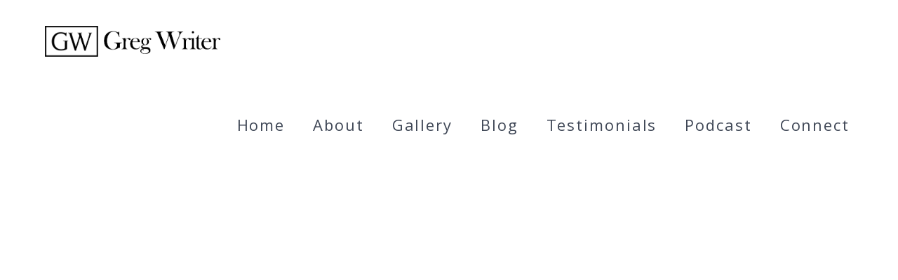

--- FILE ---
content_type: text/html; charset=UTF-8
request_url: https://gregwriter.com/about/
body_size: 13641
content:
<!DOCTYPE html>
<html class="html" lang="en-US">
<head>
	<meta charset="UTF-8">
	<link rel="profile" href="https://gmpg.org/xfn/11">

	<meta name='robots' content='index, follow, max-image-preview:large, max-snippet:-1, max-video-preview:-1' />
<meta name="viewport" content="width=device-width, initial-scale=1">
	<!-- This site is optimized with the Yoast SEO plugin v21.3 - https://yoast.com/wordpress/plugins/seo/ -->
	<title>About Greg Writer</title>
	<meta name="description" content="Often referred to as “The Entrepreneur’s Best Friend”, Greg has spent the past 15 years coaching thousands of entrepreneurs like yourself to raise capital, market their businesses, and ring the cash register." />
	<link rel="canonical" href="https://gregwriter.com/about/" />
	<meta property="og:locale" content="en_US" />
	<meta property="og:type" content="article" />
	<meta property="og:title" content="About Greg Writer" />
	<meta property="og:description" content="Often referred to as “The Entrepreneur’s Best Friend”, Greg has spent the past 15 years coaching thousands of entrepreneurs like yourself to raise capital, market their businesses, and ring the cash register." />
	<meta property="og:url" content="https://gregwriter.com/about/" />
	<meta property="og:site_name" content="Greg Writer, The Entrepreneur Mentor. eCommerce &amp; Digital Marketing Expert" />
	<meta property="article:modified_time" content="2024-02-05T15:51:02+00:00" />
	<meta property="og:image" content="https://gregwriter.com/wp-content/uploads/2018/04/DSC_1412-2.jpg" />
	<meta property="og:image:width" content="1000" />
	<meta property="og:image:height" content="665" />
	<meta property="og:image:type" content="image/jpeg" />
	<meta name="twitter:card" content="summary_large_image" />
	<meta name="twitter:label1" content="Est. reading time" />
	<meta name="twitter:data1" content="5 minutes" />
	<script type="application/ld+json" class="yoast-schema-graph">{"@context":"https://schema.org","@graph":[{"@type":"WebPage","@id":"https://gregwriter.com/about/","url":"https://gregwriter.com/about/","name":"About Greg Writer","isPartOf":{"@id":"https://gregwriter.com/#website"},"primaryImageOfPage":{"@id":"https://gregwriter.com/about/#primaryimage"},"image":{"@id":"https://gregwriter.com/about/#primaryimage"},"thumbnailUrl":"https://gregwriter.com/wp-content/uploads/2022/09/LaunchCart-01-01-01.png","datePublished":"2017-12-26T19:50:23+00:00","dateModified":"2024-02-05T15:51:02+00:00","description":"Often referred to as “The Entrepreneur’s Best Friend”, Greg has spent the past 15 years coaching thousands of entrepreneurs like yourself to raise capital, market their businesses, and ring the cash register.","breadcrumb":{"@id":"https://gregwriter.com/about/#breadcrumb"},"inLanguage":"en-US","potentialAction":[{"@type":"ReadAction","target":["https://gregwriter.com/about/"]}]},{"@type":"ImageObject","inLanguage":"en-US","@id":"https://gregwriter.com/about/#primaryimage","url":"https://gregwriter.com/wp-content/uploads/2022/09/LaunchCart-01-01-01.png","contentUrl":"https://gregwriter.com/wp-content/uploads/2022/09/LaunchCart-01-01-01.png","width":1606,"height":393},{"@type":"BreadcrumbList","@id":"https://gregwriter.com/about/#breadcrumb","itemListElement":[{"@type":"ListItem","position":1,"name":"Home","item":"https://gregwriter.com/"},{"@type":"ListItem","position":2,"name":"About"}]},{"@type":"WebSite","@id":"https://gregwriter.com/#website","url":"https://gregwriter.com/","name":"Greg Writer, The Entrepreneur Mentor. eCommerce &amp; Digital Marketing Expert","description":"Speaker, Coach, eCommerce Marketing Expert &amp; Investor","publisher":{"@id":"https://gregwriter.com/#organization"},"potentialAction":[{"@type":"SearchAction","target":{"@type":"EntryPoint","urlTemplate":"https://gregwriter.com/?s={search_term_string}"},"query-input":"required name=search_term_string"}],"inLanguage":"en-US"},{"@type":"Organization","@id":"https://gregwriter.com/#organization","name":"Greg Writer, The Entrepreneur Mentor. eCommerce &amp; Digital Marketing Expert","url":"https://gregwriter.com/","logo":{"@type":"ImageObject","inLanguage":"en-US","@id":"https://gregwriter.com/#/schema/logo/image/","url":"https://gregwriter.com/wp-content/uploads/2018/02/cropped-cropped-cropped-transparentlogo-4.png","contentUrl":"https://gregwriter.com/wp-content/uploads/2018/02/cropped-cropped-cropped-transparentlogo-4.png","width":631,"height":110,"caption":"Greg Writer, The Entrepreneur Mentor. eCommerce &amp; Digital Marketing Expert"},"image":{"@id":"https://gregwriter.com/#/schema/logo/image/"}}]}</script>
	<!-- / Yoast SEO plugin. -->


<link rel='dns-prefetch' href='//fonts.googleapis.com' />
<link rel="alternate" type="application/rss+xml" title="Greg Writer, The Entrepreneur Mentor. eCommerce &amp; Digital Marketing Expert &raquo; Feed" href="https://gregwriter.com/feed/" />
<link rel="alternate" type="application/rss+xml" title="Greg Writer, The Entrepreneur Mentor. eCommerce &amp; Digital Marketing Expert &raquo; Comments Feed" href="https://gregwriter.com/comments/feed/" />
<style id='wp-block-library-theme-inline-css'>
.wp-block-audio figcaption{color:#555;font-size:13px;text-align:center}.is-dark-theme .wp-block-audio figcaption{color:hsla(0,0%,100%,.65)}.wp-block-audio{margin:0 0 1em}.wp-block-code{border:1px solid #ccc;border-radius:4px;font-family:Menlo,Consolas,monaco,monospace;padding:.8em 1em}.wp-block-embed figcaption{color:#555;font-size:13px;text-align:center}.is-dark-theme .wp-block-embed figcaption{color:hsla(0,0%,100%,.65)}.wp-block-embed{margin:0 0 1em}.blocks-gallery-caption{color:#555;font-size:13px;text-align:center}.is-dark-theme .blocks-gallery-caption{color:hsla(0,0%,100%,.65)}.wp-block-image figcaption{color:#555;font-size:13px;text-align:center}.is-dark-theme .wp-block-image figcaption{color:hsla(0,0%,100%,.65)}.wp-block-image{margin:0 0 1em}.wp-block-pullquote{border-bottom:4px solid;border-top:4px solid;color:currentColor;margin-bottom:1.75em}.wp-block-pullquote cite,.wp-block-pullquote footer,.wp-block-pullquote__citation{color:currentColor;font-size:.8125em;font-style:normal;text-transform:uppercase}.wp-block-quote{border-left:.25em solid;margin:0 0 1.75em;padding-left:1em}.wp-block-quote cite,.wp-block-quote footer{color:currentColor;font-size:.8125em;font-style:normal;position:relative}.wp-block-quote.has-text-align-right{border-left:none;border-right:.25em solid;padding-left:0;padding-right:1em}.wp-block-quote.has-text-align-center{border:none;padding-left:0}.wp-block-quote.is-large,.wp-block-quote.is-style-large,.wp-block-quote.is-style-plain{border:none}.wp-block-search .wp-block-search__label{font-weight:700}.wp-block-search__button{border:1px solid #ccc;padding:.375em .625em}:where(.wp-block-group.has-background){padding:1.25em 2.375em}.wp-block-separator.has-css-opacity{opacity:.4}.wp-block-separator{border:none;border-bottom:2px solid;margin-left:auto;margin-right:auto}.wp-block-separator.has-alpha-channel-opacity{opacity:1}.wp-block-separator:not(.is-style-wide):not(.is-style-dots){width:100px}.wp-block-separator.has-background:not(.is-style-dots){border-bottom:none;height:1px}.wp-block-separator.has-background:not(.is-style-wide):not(.is-style-dots){height:2px}.wp-block-table{margin:0 0 1em}.wp-block-table td,.wp-block-table th{word-break:normal}.wp-block-table figcaption{color:#555;font-size:13px;text-align:center}.is-dark-theme .wp-block-table figcaption{color:hsla(0,0%,100%,.65)}.wp-block-video figcaption{color:#555;font-size:13px;text-align:center}.is-dark-theme .wp-block-video figcaption{color:hsla(0,0%,100%,.65)}.wp-block-video{margin:0 0 1em}.wp-block-template-part.has-background{margin-bottom:0;margin-top:0;padding:1.25em 2.375em}
</style>
<style id='classic-theme-styles-inline-css'>
/*! This file is auto-generated */
.wp-block-button__link{color:#fff;background-color:#32373c;border-radius:9999px;box-shadow:none;text-decoration:none;padding:calc(.667em + 2px) calc(1.333em + 2px);font-size:1.125em}.wp-block-file__button{background:#32373c;color:#fff;text-decoration:none}
</style>
<style id='global-styles-inline-css'>
body{--wp--preset--color--black: #000000;--wp--preset--color--cyan-bluish-gray: #abb8c3;--wp--preset--color--white: #ffffff;--wp--preset--color--pale-pink: #f78da7;--wp--preset--color--vivid-red: #cf2e2e;--wp--preset--color--luminous-vivid-orange: #ff6900;--wp--preset--color--luminous-vivid-amber: #fcb900;--wp--preset--color--light-green-cyan: #7bdcb5;--wp--preset--color--vivid-green-cyan: #00d084;--wp--preset--color--pale-cyan-blue: #8ed1fc;--wp--preset--color--vivid-cyan-blue: #0693e3;--wp--preset--color--vivid-purple: #9b51e0;--wp--preset--gradient--vivid-cyan-blue-to-vivid-purple: linear-gradient(135deg,rgba(6,147,227,1) 0%,rgb(155,81,224) 100%);--wp--preset--gradient--light-green-cyan-to-vivid-green-cyan: linear-gradient(135deg,rgb(122,220,180) 0%,rgb(0,208,130) 100%);--wp--preset--gradient--luminous-vivid-amber-to-luminous-vivid-orange: linear-gradient(135deg,rgba(252,185,0,1) 0%,rgba(255,105,0,1) 100%);--wp--preset--gradient--luminous-vivid-orange-to-vivid-red: linear-gradient(135deg,rgba(255,105,0,1) 0%,rgb(207,46,46) 100%);--wp--preset--gradient--very-light-gray-to-cyan-bluish-gray: linear-gradient(135deg,rgb(238,238,238) 0%,rgb(169,184,195) 100%);--wp--preset--gradient--cool-to-warm-spectrum: linear-gradient(135deg,rgb(74,234,220) 0%,rgb(151,120,209) 20%,rgb(207,42,186) 40%,rgb(238,44,130) 60%,rgb(251,105,98) 80%,rgb(254,248,76) 100%);--wp--preset--gradient--blush-light-purple: linear-gradient(135deg,rgb(255,206,236) 0%,rgb(152,150,240) 100%);--wp--preset--gradient--blush-bordeaux: linear-gradient(135deg,rgb(254,205,165) 0%,rgb(254,45,45) 50%,rgb(107,0,62) 100%);--wp--preset--gradient--luminous-dusk: linear-gradient(135deg,rgb(255,203,112) 0%,rgb(199,81,192) 50%,rgb(65,88,208) 100%);--wp--preset--gradient--pale-ocean: linear-gradient(135deg,rgb(255,245,203) 0%,rgb(182,227,212) 50%,rgb(51,167,181) 100%);--wp--preset--gradient--electric-grass: linear-gradient(135deg,rgb(202,248,128) 0%,rgb(113,206,126) 100%);--wp--preset--gradient--midnight: linear-gradient(135deg,rgb(2,3,129) 0%,rgb(40,116,252) 100%);--wp--preset--font-size--small: 13px;--wp--preset--font-size--medium: 20px;--wp--preset--font-size--large: 36px;--wp--preset--font-size--x-large: 42px;--wp--preset--spacing--20: 0.44rem;--wp--preset--spacing--30: 0.67rem;--wp--preset--spacing--40: 1rem;--wp--preset--spacing--50: 1.5rem;--wp--preset--spacing--60: 2.25rem;--wp--preset--spacing--70: 3.38rem;--wp--preset--spacing--80: 5.06rem;--wp--preset--shadow--natural: 6px 6px 9px rgba(0, 0, 0, 0.2);--wp--preset--shadow--deep: 12px 12px 50px rgba(0, 0, 0, 0.4);--wp--preset--shadow--sharp: 6px 6px 0px rgba(0, 0, 0, 0.2);--wp--preset--shadow--outlined: 6px 6px 0px -3px rgba(255, 255, 255, 1), 6px 6px rgba(0, 0, 0, 1);--wp--preset--shadow--crisp: 6px 6px 0px rgba(0, 0, 0, 1);}:where(.is-layout-flex){gap: 0.5em;}:where(.is-layout-grid){gap: 0.5em;}body .is-layout-flow > .alignleft{float: left;margin-inline-start: 0;margin-inline-end: 2em;}body .is-layout-flow > .alignright{float: right;margin-inline-start: 2em;margin-inline-end: 0;}body .is-layout-flow > .aligncenter{margin-left: auto !important;margin-right: auto !important;}body .is-layout-constrained > .alignleft{float: left;margin-inline-start: 0;margin-inline-end: 2em;}body .is-layout-constrained > .alignright{float: right;margin-inline-start: 2em;margin-inline-end: 0;}body .is-layout-constrained > .aligncenter{margin-left: auto !important;margin-right: auto !important;}body .is-layout-constrained > :where(:not(.alignleft):not(.alignright):not(.alignfull)){max-width: var(--wp--style--global--content-size);margin-left: auto !important;margin-right: auto !important;}body .is-layout-constrained > .alignwide{max-width: var(--wp--style--global--wide-size);}body .is-layout-flex{display: flex;}body .is-layout-flex{flex-wrap: wrap;align-items: center;}body .is-layout-flex > *{margin: 0;}body .is-layout-grid{display: grid;}body .is-layout-grid > *{margin: 0;}:where(.wp-block-columns.is-layout-flex){gap: 2em;}:where(.wp-block-columns.is-layout-grid){gap: 2em;}:where(.wp-block-post-template.is-layout-flex){gap: 1.25em;}:where(.wp-block-post-template.is-layout-grid){gap: 1.25em;}.has-black-color{color: var(--wp--preset--color--black) !important;}.has-cyan-bluish-gray-color{color: var(--wp--preset--color--cyan-bluish-gray) !important;}.has-white-color{color: var(--wp--preset--color--white) !important;}.has-pale-pink-color{color: var(--wp--preset--color--pale-pink) !important;}.has-vivid-red-color{color: var(--wp--preset--color--vivid-red) !important;}.has-luminous-vivid-orange-color{color: var(--wp--preset--color--luminous-vivid-orange) !important;}.has-luminous-vivid-amber-color{color: var(--wp--preset--color--luminous-vivid-amber) !important;}.has-light-green-cyan-color{color: var(--wp--preset--color--light-green-cyan) !important;}.has-vivid-green-cyan-color{color: var(--wp--preset--color--vivid-green-cyan) !important;}.has-pale-cyan-blue-color{color: var(--wp--preset--color--pale-cyan-blue) !important;}.has-vivid-cyan-blue-color{color: var(--wp--preset--color--vivid-cyan-blue) !important;}.has-vivid-purple-color{color: var(--wp--preset--color--vivid-purple) !important;}.has-black-background-color{background-color: var(--wp--preset--color--black) !important;}.has-cyan-bluish-gray-background-color{background-color: var(--wp--preset--color--cyan-bluish-gray) !important;}.has-white-background-color{background-color: var(--wp--preset--color--white) !important;}.has-pale-pink-background-color{background-color: var(--wp--preset--color--pale-pink) !important;}.has-vivid-red-background-color{background-color: var(--wp--preset--color--vivid-red) !important;}.has-luminous-vivid-orange-background-color{background-color: var(--wp--preset--color--luminous-vivid-orange) !important;}.has-luminous-vivid-amber-background-color{background-color: var(--wp--preset--color--luminous-vivid-amber) !important;}.has-light-green-cyan-background-color{background-color: var(--wp--preset--color--light-green-cyan) !important;}.has-vivid-green-cyan-background-color{background-color: var(--wp--preset--color--vivid-green-cyan) !important;}.has-pale-cyan-blue-background-color{background-color: var(--wp--preset--color--pale-cyan-blue) !important;}.has-vivid-cyan-blue-background-color{background-color: var(--wp--preset--color--vivid-cyan-blue) !important;}.has-vivid-purple-background-color{background-color: var(--wp--preset--color--vivid-purple) !important;}.has-black-border-color{border-color: var(--wp--preset--color--black) !important;}.has-cyan-bluish-gray-border-color{border-color: var(--wp--preset--color--cyan-bluish-gray) !important;}.has-white-border-color{border-color: var(--wp--preset--color--white) !important;}.has-pale-pink-border-color{border-color: var(--wp--preset--color--pale-pink) !important;}.has-vivid-red-border-color{border-color: var(--wp--preset--color--vivid-red) !important;}.has-luminous-vivid-orange-border-color{border-color: var(--wp--preset--color--luminous-vivid-orange) !important;}.has-luminous-vivid-amber-border-color{border-color: var(--wp--preset--color--luminous-vivid-amber) !important;}.has-light-green-cyan-border-color{border-color: var(--wp--preset--color--light-green-cyan) !important;}.has-vivid-green-cyan-border-color{border-color: var(--wp--preset--color--vivid-green-cyan) !important;}.has-pale-cyan-blue-border-color{border-color: var(--wp--preset--color--pale-cyan-blue) !important;}.has-vivid-cyan-blue-border-color{border-color: var(--wp--preset--color--vivid-cyan-blue) !important;}.has-vivid-purple-border-color{border-color: var(--wp--preset--color--vivid-purple) !important;}.has-vivid-cyan-blue-to-vivid-purple-gradient-background{background: var(--wp--preset--gradient--vivid-cyan-blue-to-vivid-purple) !important;}.has-light-green-cyan-to-vivid-green-cyan-gradient-background{background: var(--wp--preset--gradient--light-green-cyan-to-vivid-green-cyan) !important;}.has-luminous-vivid-amber-to-luminous-vivid-orange-gradient-background{background: var(--wp--preset--gradient--luminous-vivid-amber-to-luminous-vivid-orange) !important;}.has-luminous-vivid-orange-to-vivid-red-gradient-background{background: var(--wp--preset--gradient--luminous-vivid-orange-to-vivid-red) !important;}.has-very-light-gray-to-cyan-bluish-gray-gradient-background{background: var(--wp--preset--gradient--very-light-gray-to-cyan-bluish-gray) !important;}.has-cool-to-warm-spectrum-gradient-background{background: var(--wp--preset--gradient--cool-to-warm-spectrum) !important;}.has-blush-light-purple-gradient-background{background: var(--wp--preset--gradient--blush-light-purple) !important;}.has-blush-bordeaux-gradient-background{background: var(--wp--preset--gradient--blush-bordeaux) !important;}.has-luminous-dusk-gradient-background{background: var(--wp--preset--gradient--luminous-dusk) !important;}.has-pale-ocean-gradient-background{background: var(--wp--preset--gradient--pale-ocean) !important;}.has-electric-grass-gradient-background{background: var(--wp--preset--gradient--electric-grass) !important;}.has-midnight-gradient-background{background: var(--wp--preset--gradient--midnight) !important;}.has-small-font-size{font-size: var(--wp--preset--font-size--small) !important;}.has-medium-font-size{font-size: var(--wp--preset--font-size--medium) !important;}.has-large-font-size{font-size: var(--wp--preset--font-size--large) !important;}.has-x-large-font-size{font-size: var(--wp--preset--font-size--x-large) !important;}
.wp-block-navigation a:where(:not(.wp-element-button)){color: inherit;}
:where(.wp-block-post-template.is-layout-flex){gap: 1.25em;}:where(.wp-block-post-template.is-layout-grid){gap: 1.25em;}
:where(.wp-block-columns.is-layout-flex){gap: 2em;}:where(.wp-block-columns.is-layout-grid){gap: 2em;}
.wp-block-pullquote{font-size: 1.5em;line-height: 1.6;}
</style>
<link rel='stylesheet' id='wpo_min-header-0-css' href='https://gregwriter.com/wp-content/cache/wpo-minify/1745863416/assets/wpo-minify-header-af379603.min.css' media='all' />
<link rel="preconnect" href="https://fonts.gstatic.com/" crossorigin><script type="text/javascript">
window.slideDeck2Version = "4.5.2";
window.slideDeck2Distribution = "lite";
</script>
<script src='https://gregwriter.com/wp-content/cache/wpo-minify/1745863416/assets/wpo-minify-header-bd0d1456.min.js' id='wpo_min-header-0-js'></script>
<link rel="https://api.w.org/" href="https://gregwriter.com/wp-json/" /><link rel="alternate" type="application/json" href="https://gregwriter.com/wp-json/wp/v2/pages/148" /><link rel="EditURI" type="application/rsd+xml" title="RSD" href="https://gregwriter.com/xmlrpc.php?rsd" />
<meta name="generator" content="WordPress 6.3.7" />
<link rel='shortlink' href='https://gregwriter.com/?p=148' />
<link rel="alternate" type="application/json+oembed" href="https://gregwriter.com/wp-json/oembed/1.0/embed?url=https%3A%2F%2Fgregwriter.com%2Fabout%2F" />
<link rel="alternate" type="text/xml+oembed" href="https://gregwriter.com/wp-json/oembed/1.0/embed?url=https%3A%2F%2Fgregwriter.com%2Fabout%2F&#038;format=xml" />
<!-- Facebook Pixel Code Greg Writer Business -->
<script>
 !function(f,b,e,v,n,t,s)
 {if(f.fbq)return;n=f.fbq=function(){n.callMethod?
 n.callMethod.apply(n,arguments):n.queue.push(arguments)};
 if(!f._fbq)f._fbq=n;n.push=n;n.loaded=!0;n.version='2.0';
 n.queue=[];t=b.createElement(e);t.async=!0;
 t.src=v;s=b.getElementsByTagName(e)[0];
 s.parentNode.insertBefore(t,s)}(window, document,'script',
 'https://connect.facebook.net/en_US/fbevents.js');
 fbq('init', '2583884334968258');
 fbq('track', 'PageView');
</script>
<noscript><img height="1" width="1" style="display:none"
 src="https://www.facebook.com/tr?id=2583884334968258&ev=PageView&noscript=1"
/></noscript>
<!-- End Facebook Pixel Code -->

<!-- Global site tag (gtag.js) - Google Analytics -->
<script async src="https://www.googletagmanager.com/gtag/js?id=UA-149263979-1"></script>
<script>
  window.dataLayer = window.dataLayer || [];
  function gtag(){dataLayer.push(arguments);}
  gtag('js', new Date());

  gtag('config', 'UA-149263979-1');
</script><meta name="generator" content="Elementor 3.16.5; features: e_dom_optimization, e_optimized_assets_loading, additional_custom_breakpoints; settings: css_print_method-external, google_font-enabled, font_display-auto">
<link rel="icon" href="https://gregwriter.com/wp-content/uploads/2018/03/GWfavicon2-3.png" sizes="32x32" />
<link rel="icon" href="https://gregwriter.com/wp-content/uploads/2018/03/GWfavicon2-3.png" sizes="192x192" />
<link rel="apple-touch-icon" href="https://gregwriter.com/wp-content/uploads/2018/03/GWfavicon2-3.png" />
<meta name="msapplication-TileImage" content="https://gregwriter.com/wp-content/uploads/2018/03/GWfavicon2-3.png" />
		<style id="wp-custom-css">
			.kartra_optin_bgcolor{background-color:transparent!important}.kartra_optin_content_wrapper_inner{padding:0!important}.single-post ul{max-width:850px!important}.mfp-wrap.mfp-close-btn-in.mfp-auto-cursor.mfp-with-zoom.mfp-ready{display:noe!important}.mfp-with-zoom.mfp-ready.mfp-bg{display:noe!important}time.published{display:none}.simplefilter li.active{background-color:#000000;color:#FFFFFF!important}.simplefilter li{border:1px solid #c0c0c0!important;color:#666!important}.row .simplefilter li:hover{border:1px solid #000!important;color:#000!important;background-color:#fff!important}.row .simplefilter li.active{border:1px solid #000!important;color:#000!important;background-color:#fff!important}.video-container{position:relative;padding-bottom:56.25%;/*16:9*/padding-top:30px;height:0;overflow:hidden}.video-container iframe,.video-container object,.video-container embed{position:absolute;top:0;left:0;width:100%;height:100%}article{max-width:1000px;margin:0 auto}.social-menu-inner.clr{border-left:2px solid #c0c0c0;height:42px!important;margin-top:42px!important;padding-left:13px!important}.footer-widget p{color:#fff;font-size:13px}.custom-menu-widget .oceanwp-custom-menu>ul>li{border-bottom:0!important}button.mfp-close{background:transparent!important}.timeline-item__meta.meta{margin-top:6px}.caldera-grid .form-control{width:100%;height:34px;padding:6px 12px;background-color:transparent;border:none;border-bottom:2px solid #fff;color:#fff;-webkit-box-shadow:unset;box-shadow:unset}.socialboxes{max-width:208px;margin:0 auto}input#fld_9271936_1{height:40px}.featured-partner img{filter:url(filters.svg#grayscale);/* Firefox 3.5+ */filter:gray;/* IE5+ */-webkit-filter:grayscale(1);/* Webkit Nightlies & Chrome Canary */-webkit-transition:all .5s ease-in-out}.featured-partners .d6log{opacity:0.65;-webkit-transition:all .5s ease-in-out}.featured-partners .d6log:hover{opacity:1}.featured-partner img:hover{filter:none;-webkit-filter:grayscale(0%)}@media (max-width:1050px){.toptext{display:flex}.gregpic{order:2}.gregtext{order:1}.hidemobile{display:none}}@media (max-width:768px){.social-menu-inner.clr{border-left:0;margin-top:0;padding:0}}		</style>
		<!-- OceanWP CSS -->
<style type="text/css">
/* General CSS */a:hover,a.light:hover,.theme-heading .text::before,.theme-heading .text::after,#top-bar-content >a:hover,#top-bar-social li.oceanwp-email a:hover,#site-navigation-wrap .dropdown-menu >li >a:hover,#site-header.medium-header #medium-searchform button:hover,.oceanwp-mobile-menu-icon a:hover,.blog-entry.post .blog-entry-header .entry-title a:hover,.blog-entry.post .blog-entry-readmore a:hover,.blog-entry.thumbnail-entry .blog-entry-category a,ul.meta li a:hover,.dropcap,.single nav.post-navigation .nav-links .title,body .related-post-title a:hover,body #wp-calendar caption,body .contact-info-widget.default i,body .contact-info-widget.big-icons i,body .custom-links-widget .oceanwp-custom-links li a:hover,body .custom-links-widget .oceanwp-custom-links li a:hover:before,body .posts-thumbnails-widget li a:hover,body .social-widget li.oceanwp-email a:hover,.comment-author .comment-meta .comment-reply-link,#respond #cancel-comment-reply-link:hover,#footer-widgets .footer-box a:hover,#footer-bottom a:hover,#footer-bottom #footer-bottom-menu a:hover,.sidr a:hover,.sidr-class-dropdown-toggle:hover,.sidr-class-menu-item-has-children.active >a,.sidr-class-menu-item-has-children.active >a >.sidr-class-dropdown-toggle,input[type=checkbox]:checked:before{color:#354c6e}.single nav.post-navigation .nav-links .title .owp-icon use,.blog-entry.post .blog-entry-readmore a:hover .owp-icon use,body .contact-info-widget.default .owp-icon use,body .contact-info-widget.big-icons .owp-icon use{stroke:#354c6e}input[type="button"],input[type="reset"],input[type="submit"],button[type="submit"],.button,#site-navigation-wrap .dropdown-menu >li.btn >a >span,.thumbnail:hover i,.post-quote-content,.omw-modal .omw-close-modal,body .contact-info-widget.big-icons li:hover i,body div.wpforms-container-full .wpforms-form input[type=submit],body div.wpforms-container-full .wpforms-form button[type=submit],body div.wpforms-container-full .wpforms-form .wpforms-page-button{background-color:#354c6e}.thumbnail:hover .link-post-svg-icon{background-color:#354c6e}body .contact-info-widget.big-icons li:hover .owp-icon{background-color:#354c6e}.widget-title{border-color:#354c6e}blockquote{border-color:#354c6e}#searchform-dropdown{border-color:#354c6e}.dropdown-menu .sub-menu{border-color:#354c6e}.blog-entry.large-entry .blog-entry-readmore a:hover{border-color:#354c6e}.oceanwp-newsletter-form-wrap input[type="email"]:focus{border-color:#354c6e}.social-widget li.oceanwp-email a:hover{border-color:#354c6e}#respond #cancel-comment-reply-link:hover{border-color:#354c6e}body .contact-info-widget.big-icons li:hover i{border-color:#354c6e}#footer-widgets .oceanwp-newsletter-form-wrap input[type="email"]:focus{border-color:#354c6e}blockquote,.wp-block-quote{border-left-color:#354c6e}body .contact-info-widget.big-icons li:hover .owp-icon{border-color:#354c6e}input[type="button"]:hover,input[type="reset"]:hover,input[type="submit"]:hover,button[type="submit"]:hover,input[type="button"]:focus,input[type="reset"]:focus,input[type="submit"]:focus,button[type="submit"]:focus,.button:hover,.button:focus,#site-navigation-wrap .dropdown-menu >li.btn >a:hover >span,.post-quote-author,.omw-modal .omw-close-modal:hover,body div.wpforms-container-full .wpforms-form input[type=submit]:hover,body div.wpforms-container-full .wpforms-form button[type=submit]:hover,body div.wpforms-container-full .wpforms-form .wpforms-page-button:hover{background-color:#354c6e}a:hover{color:#354c6e}a:hover .owp-icon use{stroke:#354c6e}.site-breadcrumbs a:hover,.background-image-page-header .site-breadcrumbs a:hover{color:#354c6e}.site-breadcrumbs a:hover .owp-icon use,.background-image-page-header .site-breadcrumbs a:hover .owp-icon use{stroke:#354c6e}body .theme-button,body input[type="submit"],body button[type="submit"],body button,body .button,body div.wpforms-container-full .wpforms-form input[type=submit],body div.wpforms-container-full .wpforms-form button[type=submit],body div.wpforms-container-full .wpforms-form .wpforms-page-button{background-color:#354c6e}body .theme-button:hover,body input[type="submit"]:hover,body button[type="submit"]:hover,body button:hover,body .button:hover,body div.wpforms-container-full .wpforms-form input[type=submit]:hover,body div.wpforms-container-full .wpforms-form input[type=submit]:active,body div.wpforms-container-full .wpforms-form button[type=submit]:hover,body div.wpforms-container-full .wpforms-form button[type=submit]:active,body div.wpforms-container-full .wpforms-form .wpforms-page-button:hover,body div.wpforms-container-full .wpforms-form .wpforms-page-button:active{background-color:#354c6e}/* Blog CSS */.single-post.content-max-width #wrap .thumbnail,.single-post.content-max-width #wrap .wp-block-buttons,.single-post.content-max-width #wrap .wp-block-verse,.single-post.content-max-width #wrap .entry-header,.single-post.content-max-width #wrap ul.meta,.single-post.content-max-width #wrap .entry-content p,.single-post.content-max-width #wrap .entry-content h1,.single-post.content-max-width #wrap .entry-content h2,.single-post.content-max-width #wrap .entry-content h3,.single-post.content-max-width #wrap .entry-content h4,.single-post.content-max-width #wrap .entry-content h5,.single-post.content-max-width #wrap .entry-content h6,.single-post.content-max-width #wrap .wp-block-image,.single-post.content-max-width #wrap .wp-block-gallery,.single-post.content-max-width #wrap .wp-block-video,.single-post.content-max-width #wrap .wp-block-quote,.single-post.content-max-width #wrap .wp-block-text-columns,.single-post.content-max-width #wrap .entry-content ul,.single-post.content-max-width #wrap .entry-content ol,.single-post.content-max-width #wrap .wp-block-cover-text,.single-post.content-max-width #wrap .post-tags,.single-post.content-max-width #wrap .comments-area,.single-post.content-max-width #wrap .wp-block-embed,#wrap .wp-block-separator.is-style-wide:not(.size-full){max-width:1200px}.single-post.content-max-width #wrap .wp-block-image.alignleft,.single-post.content-max-width #wrap .wp-block-image.alignright{max-width:600px}.single-post.content-max-width #wrap .wp-block-image.alignleft{margin-left:calc( 50% - 600px)}.single-post.content-max-width #wrap .wp-block-image.alignright{margin-right:calc( 50% - 600px)}.single-post.content-max-width #wrap .wp-block-embed,.single-post.content-max-width #wrap .wp-block-verse{margin-left:auto;margin-right:auto}/* Header CSS */#site-logo #site-logo-inner,.oceanwp-social-menu .social-menu-inner,#site-header.full_screen-header .menu-bar-inner,.after-header-content .after-header-content-inner{height:119px}#site-navigation-wrap .dropdown-menu >li >a,.oceanwp-mobile-menu-icon a,.mobile-menu-close,.after-header-content-inner >a{line-height:119px}@media only screen and (max-width:959px){body.default-breakpoint #site-logo #site-logo-inner{height:70px}}@media only screen and (max-width:959px){body.default-breakpoint .oceanwp-mobile-menu-icon a,.mobile-menu-close{line-height:70px}}#site-header.has-header-media .overlay-header-media{background-color:rgba(0,0,0,0.5)}#site-logo #site-logo-inner a img,#site-header.center-header #site-navigation-wrap .middle-site-logo a img{max-width:250px}#site-logo.has-responsive-logo .responsive-logo-link img{max-height:50px}#site-navigation-wrap .dropdown-menu >li >a{padding:0 20px}#site-navigation-wrap .dropdown-menu >li >a,.oceanwp-mobile-menu-icon a,#searchform-header-replace-close{color:#3f4756}#site-navigation-wrap .dropdown-menu >li >a .owp-icon use,.oceanwp-mobile-menu-icon a .owp-icon use,#searchform-header-replace-close .owp-icon use{stroke:#3f4756}#site-navigation-wrap .dropdown-menu >li >a:hover,.oceanwp-mobile-menu-icon a:hover,#searchform-header-replace-close:hover{color:#5599e9}#site-navigation-wrap .dropdown-menu >li >a:hover .owp-icon use,.oceanwp-mobile-menu-icon a:hover .owp-icon use,#searchform-header-replace-close:hover .owp-icon use{stroke:#5599e9}#site-navigation-wrap .dropdown-menu >.current-menu-item >a,#site-navigation-wrap .dropdown-menu >.current-menu-ancestor >a,#site-navigation-wrap .dropdown-menu >.current-menu-item >a:hover,#site-navigation-wrap .dropdown-menu >.current-menu-ancestor >a:hover{color:#3f4756}.dropdown-menu .sub-menu,#searchform-dropdown,.current-shop-items-dropdown{border-color:#354c6e}.oceanwp-social-menu ul li a,.oceanwp-social-menu .colored ul li a,.oceanwp-social-menu .minimal ul li a,.oceanwp-social-menu .dark ul li a{font-size:16px}.oceanwp-social-menu ul li a .owp-icon,.oceanwp-social-menu .colored ul li a .owp-icon,.oceanwp-social-menu .minimal ul li a .owp-icon,.oceanwp-social-menu .dark ul li a .owp-icon{width:16px;height:16px}body .sidr a,body .sidr-class-dropdown-toggle,#mobile-dropdown ul li a,#mobile-dropdown ul li a .dropdown-toggle,#mobile-fullscreen ul li a,#mobile-fullscreen .oceanwp-social-menu.simple-social ul li a{color:#3f4756}#mobile-fullscreen a.close .close-icon-inner,#mobile-fullscreen a.close .close-icon-inner::after{background-color:#3f4756}body .sidr a:hover,body .sidr-class-dropdown-toggle:hover,body .sidr-class-dropdown-toggle .fa,body .sidr-class-menu-item-has-children.active >a,body .sidr-class-menu-item-has-children.active >a >.sidr-class-dropdown-toggle,#mobile-dropdown ul li a:hover,#mobile-dropdown ul li a .dropdown-toggle:hover,#mobile-dropdown .menu-item-has-children.active >a,#mobile-dropdown .menu-item-has-children.active >a >.dropdown-toggle,#mobile-fullscreen ul li a:hover,#mobile-fullscreen .oceanwp-social-menu.simple-social ul li a:hover{color:#5599e9}#mobile-fullscreen a.close:hover .close-icon-inner,#mobile-fullscreen a.close:hover .close-icon-inner::after{background-color:#5599e9}body .sidr-class-mobile-searchform input,body .sidr-class-mobile-searchform input:focus,#mobile-dropdown #mobile-menu-search form input,#mobile-fullscreen #mobile-search input,#mobile-fullscreen #mobile-search label{color:#3f4756}/* Footer Widgets CSS */#footer-widgets{background-color:#000000}#footer-widgets .footer-box a:hover,#footer-widgets a:hover{color:#37b4bf}/* Footer Bottom CSS */#footer-bottom a:hover,#footer-bottom #footer-bottom-menu a:hover{color:#354c6e}/* Typography CSS */body{font-family:Open Sans;font-weight:400;font-size:18px;color:#3f4756}h1,h2,h3,h4,h5,h6,.theme-heading,.widget-title,.oceanwp-widget-recent-posts-title,.comment-reply-title,.entry-title,.sidebar-box .widget-title{font-family:Open Sans}#site-navigation-wrap .dropdown-menu >li >a,#site-header.full_screen-header .fs-dropdown-menu >li >a,#site-header.top-header #site-navigation-wrap .dropdown-menu >li >a,#site-header.center-header #site-navigation-wrap .dropdown-menu >li >a,#site-header.medium-header #site-navigation-wrap .dropdown-menu >li >a,.oceanwp-mobile-menu-icon a{font-family:Open Sans;font-weight:400;font-size:22px;letter-spacing:1.9px}.single-post .entry-title{font-family:Oswald}
</style></head>

<body class="page-template-default page page-id-148 wp-custom-logo wp-embed-responsive oceanwp-theme dropdown-mobile no-header-border default-breakpoint content-full-width content-max-width page-header-disabled no-margins elementor-default elementor-kit-617147 elementor-page elementor-page-148" itemscope="itemscope" itemtype="https://schema.org/WebPage">

	
	
	<div id="outer-wrap" class="site clr">

		<a class="skip-link screen-reader-text" href="#main">Skip to content</a>

		
		<div id="wrap" class="clr">

			
			
<header id="site-header" class="minimal-header clr" data-height="119" itemscope="itemscope" itemtype="https://schema.org/WPHeader" role="banner">

	
					
			<div id="site-header-inner" class="clr container">

				
				

<div id="site-logo" class="clr has-responsive-logo" itemscope itemtype="https://schema.org/Brand" >

	
	<div id="site-logo-inner" class="clr">

		<a href="https://gregwriter.com/" class="custom-logo-link" rel="home"><img width="631" height="110" src="https://gregwriter.com/wp-content/uploads/2018/02/cropped-cropped-cropped-transparentlogo-4.png" class="custom-logo" alt="Greg Writer, The Entrepreneur Mentor. eCommerce &amp; Digital Marketing Expert" decoding="async" fetchpriority="high" srcset="https://gregwriter.com/wp-content/uploads/2018/02/cropped-cropped-cropped-transparentlogo-4.png 631w, https://gregwriter.com/wp-content/uploads/2018/02/cropped-cropped-cropped-transparentlogo-4-300x52.png 300w" sizes="(max-width: 631px) 100vw, 631px" /></a><a href="https://gregwriter.com/" class="responsive-logo-link" rel="home"><img src="https://gregwriter.com/wp-content/uploads/2023/01/cropped-cropped-Greg-Writer-black-low-res.png" class="responsive-logo" width="896" height="365" alt="Greg Writer" /></a>
	</div><!-- #site-logo-inner -->

	
	
</div><!-- #site-logo -->

			<div id="site-navigation-wrap" class="clr">
			
			
			
			<nav id="site-navigation" class="navigation main-navigation clr" itemscope="itemscope" itemtype="https://schema.org/SiteNavigationElement" role="navigation" >

				<ul id="menu-main-menu" class="main-menu dropdown-menu sf-menu"><li id="menu-item-616644" class="menu-item menu-item-type-post_type menu-item-object-page menu-item-home menu-item-616644"><a href="https://gregwriter.com/" class="menu-link"><span class="text-wrap">Home</span></a></li><li id="menu-item-616573" class="menu-item menu-item-type-post_type menu-item-object-page current-menu-item page_item page-item-148 current_page_item menu-item-616573"><a href="https://gregwriter.com/about/" class="menu-link"><span class="text-wrap">About</span></a></li><li id="menu-item-616943" class="menu-item menu-item-type-post_type menu-item-object-page menu-item-616943"><a href="https://gregwriter.com/gallery/" class="menu-link"><span class="text-wrap">Gallery</span></a></li><li id="menu-item-616862" class="menu-item menu-item-type-post_type menu-item-object-page menu-item-616862"><a href="https://gregwriter.com/blog/" class="menu-link"><span class="text-wrap">Blog</span></a></li><li id="menu-item-617286" class="menu-item menu-item-type-post_type menu-item-object-page menu-item-617286"><a href="https://gregwriter.com/elementor-617205/" class="menu-link"><span class="text-wrap">Testimonials</span></a></li><li id="menu-item-617548" class="menu-item menu-item-type-post_type menu-item-object-page menu-item-617548"><a href="https://gregwriter.com/podcast/" class="menu-link"><span class="text-wrap">Podcast</span></a></li><li id="menu-item-616576" class="menu-item menu-item-type-post_type menu-item-object-page menu-item-616576"><a href="https://gregwriter.com/connect/" class="menu-link"><span class="text-wrap">Connect</span></a></li></ul>
			</nav><!-- #site-navigation -->

			
			
					</div><!-- #site-navigation-wrap -->
			
		
	
				
	
	<div class="oceanwp-mobile-menu-icon clr mobile-right">

		
		
		
		<a href="#" class="mobile-menu"  aria-label="Mobile Menu">
							<i class="fa fa-bars" aria-hidden="true"></i>
						</a>

		
		
		
	</div><!-- #oceanwp-mobile-menu-navbar -->

	

			</div><!-- #site-header-inner -->

			
<div id="mobile-dropdown" class="clr" >

	<nav class="clr" itemscope="itemscope" itemtype="https://schema.org/SiteNavigationElement">

		<ul id="menu-main-menu-1" class="menu"><li class="menu-item menu-item-type-post_type menu-item-object-page menu-item-home menu-item-616644"><a href="https://gregwriter.com/">Home</a></li>
<li class="menu-item menu-item-type-post_type menu-item-object-page current-menu-item page_item page-item-148 current_page_item menu-item-616573"><a href="https://gregwriter.com/about/" aria-current="page">About</a></li>
<li class="menu-item menu-item-type-post_type menu-item-object-page menu-item-616943"><a href="https://gregwriter.com/gallery/">Gallery</a></li>
<li class="menu-item menu-item-type-post_type menu-item-object-page menu-item-616862"><a href="https://gregwriter.com/blog/">Blog</a></li>
<li class="menu-item menu-item-type-post_type menu-item-object-page menu-item-617286"><a href="https://gregwriter.com/elementor-617205/">Testimonials</a></li>
<li class="menu-item menu-item-type-post_type menu-item-object-page menu-item-617548"><a href="https://gregwriter.com/podcast/">Podcast</a></li>
<li class="menu-item menu-item-type-post_type menu-item-object-page menu-item-616576"><a href="https://gregwriter.com/connect/">Connect</a></li>
</ul>
	</nav>

</div>

			
			
		
		
</header><!-- #site-header -->


			
			<main id="main" class="site-main clr"  role="main">

				
	
	<div id="content-wrap" class="container clr">

		
		<div id="primary" class="content-area clr">

			
			<div id="content" class="site-content clr">

				
				
<article class="single-page-article clr">

	
<div class="entry clr" itemprop="text">

	
			<div data-elementor-type="wp-post" data-elementor-id="148" class="elementor elementor-148">
									<section class="elementor-section elementor-top-section elementor-element elementor-element-6398ad24 elementor-section-boxed elementor-section-height-default elementor-section-height-default" data-id="6398ad24" data-element_type="section">
						<div class="elementor-container elementor-column-gap-default">
					<div class="elementor-column elementor-col-100 elementor-top-column elementor-element elementor-element-6de8eae1" data-id="6de8eae1" data-element_type="column">
			<div class="elementor-widget-wrap elementor-element-populated">
								<div class="elementor-element elementor-element-4c7c1fa elementor-widget elementor-widget-video" data-id="4c7c1fa" data-element_type="widget" data-settings="{&quot;youtube_url&quot;:&quot;https:\/\/youtu.be\/y68O0lTTqCc&quot;,&quot;video_type&quot;:&quot;youtube&quot;,&quot;controls&quot;:&quot;yes&quot;}" data-widget_type="video.default">
				<div class="elementor-widget-container">
					<div class="elementor-wrapper elementor-open-inline">
			<div class="elementor-video"></div>		</div>
				</div>
				</div>
				<div class="elementor-element elementor-element-4b27b5a9 elementor-widget elementor-widget-text-editor" data-id="4b27b5a9" data-element_type="widget" data-widget_type="text-editor.default">
				<div class="elementor-widget-container">
							<h2>Greg’s Entrepreneur Journey!</h2>
<p>Often referred to as “The Entrepreneur’s Best Friend”, Greg has spent over15 years coaching thousands of entrepreneurs to raise capital, market their businesses, and ring the cash register.</p>
<p>At the age of 21 he was the youngest owner of a full-service investment bank in the history of the United States.&nbsp; Since then he has been directly involved in over $100 million in financing, dozens of IPO’s and mergers &amp; acquisitions for early stage and start up companies.</p>
<p>He has over 35 years of experience in corporate finance, capital formation, executive level management, mergers &amp; acquisitions, software development, licensing &amp; distribution, and sales &amp; marketing.</p>
<p>As a self-declared “digital marketing guru”, Greg has generated millions of dollars in revenue using the exact strategies he teaches in seminars and keynotes across the country. These days, he’s on a mission to help celebrities &amp; influencers accelerate their business growth, increase their revenues, and build &#8220;brand equity&#8221; through e-commerce and online digital marketing.</p>
<h2>Greg Writer<br>CEO &amp; Founder</h2>
<p><img decoding="async" class="alignleft wp-image-617241" src="https://gregwriter.com/wp-content/uploads/2022/09/LaunchCart-01-01-01.png" alt="" width="148" height="36" srcset="https://gregwriter.com/wp-content/uploads/2022/09/LaunchCart-01-01-01.png 1606w, https://gregwriter.com/wp-content/uploads/2022/09/LaunchCart-01-01-01-300x73.png 300w, https://gregwriter.com/wp-content/uploads/2022/09/LaunchCart-01-01-01-1024x251.png 1024w, https://gregwriter.com/wp-content/uploads/2022/09/LaunchCart-01-01-01-768x188.png 768w, https://gregwriter.com/wp-content/uploads/2022/09/LaunchCart-01-01-01-1536x376.png 1536w" sizes="(max-width: 148px) 100vw, 148px" /></p>
<h2>&nbsp;</h2>
<p><img decoding="async" src="https://gregwriter.com/wp-content/uploads/2018/02/Copy-of-Greg-Writer-1.jpg" sizes="(max-width: 810px) 100vw, 810px" srcset="https://gregwriter.com/wp-content/uploads/2018/02/Copy-of-Greg-Writer-1.jpg 810w, https://gregwriter.com/wp-content/uploads/2018/02/Copy-of-Greg-Writer-1-243x300.jpg 243w, https://gregwriter.com/wp-content/uploads/2018/02/Copy-of-Greg-Writer-1-768x948.jpg 768w" alt="" width="810" height="1000"></p>
<h2>&nbsp;</h2>
<h2><b>CEO &amp; FOUNDER</b></h2>
<p><span style="font-weight: 400;">In his journey to support entrepreneurs, Greg created <a href="https://launchcart.com/">Launch Cart</a> to make</span><span style="font-weight: 400;"> eCommerce, product sourcing, and fulfillment simple, and affordable for entrepreneurs and merchants worldwide.</span></p>
<p><span style="font-weight: 400;">Launch Cart is a cloud-based eCommerce platform empowering celebrities, influencers, and brands to quickly and easily launch an online &#8220;merch&#8221; store with products sourced from the Source and Sell Marketplace without spending money on inventory or the supply-side management and fulfillment challenges.</span></p>
<p><span style="font-weight: 400;">The Source and Sell Marketplace is a wholesale marketplace where print-on-demand suppliers, manufacturers, and brands can list their products for Launch Cart sellers to offer their products for sale from their eCommerce store, using the drop-ship and affiliate marketing model. This will eventually create another distribution channel with millions of sellers globally for such brands.</span></p>
<p><a href="https://launchcart.com/"><span style="font-weight: 400;">Launch</span></a><span style="font-weight: 400;"><a href="https://launchcart.com/"> Cart</a> is an entrepreneur&#8217;s all-in-one solution</span><span style="font-weight: 400;"> to make, scale, and manage an eCommerce store. Business owners can create and organize an online store, sell in numerous currencies and countries, and manage customers, products, inventory, payments, and shipping with the platform.</span></p>
<h2>SERIAL ENTREPRENEUR</h2>
<p>During his 35+ years as an entrepreneur, Greg has experienced just about every high and low that you can imagine. From becoming the youngest owner of an investment bank in U.S. history to closing deals with celebrities like rapper Master P and billion dollar companies like Dreamworks to partnering with top investor entrepreneurs like&nbsp;<a href="https://www.kevinharrington.tv" target="_blank" rel="noopener noreferrer">Kevin Harrington</a>&nbsp;(from the hit TV show Shark Tank), and branding mogul&nbsp;<a href="https://www.berntullmann.com" target="_blank" rel="noopener noreferrer">Bernt Ullmann</a>, he’s learned a thing or two about business.</p>
<p>Together with his business partners, Greg founded multiple multi-million dollar companies, raised hundreds of millions of dollars in capital, taken dozens of companies public, heard thousands of pitches from ambitious entrepreneurs, and invested in a number of highly successful deals. So, he knows what it takes to start, build, pitch, and exit a highly lucrative business.</p>
<h2>INVESTOR</h2>
<p>Greg has invested in hundreds of early stage companies, been involved in dozens of mergers/acquisitions and was the founder of&nbsp;<a href="https://www.angelnetwork.com" target="_blank" rel="noopener noreferrer"><i>Angel Investors Network</i></a> in 1997, the 1st online angel group ever formed.&nbsp;Greg created the <a style="font-size: 19px; background-color: #ffffff;" href="https://www.mastermindic.com" target="_blank" rel="noopener noreferrer"><i>Mastermind Investment Club</i></a> in 2018 with Kevin Harrington and Bernt Ullmann to continue his vision of supporting the entrepreneurial spirit and perpetuating free enterprise.</p>
<p><img decoding="async" src="https://gregwriter.com/wp-content/uploads/2018/02/bernt-greg-kevin-1024x810.jpg" sizes="(max-width: 1024px) 100vw, 1024px" srcset="https://gregwriter.com/wp-content/uploads/2018/02/bernt-greg-kevin-1024x810.jpg 1024w, https://gregwriter.com/wp-content/uploads/2018/02/bernt-greg-kevin-300x237.jpg 300w, https://gregwriter.com/wp-content/uploads/2018/02/bernt-greg-kevin-768x608.jpg 768w" alt="" width="1024" height="810"></p>
<figure class="gallery-item"><img decoding="async" src="https://gregwriter.com/wp-content/uploads/2018/02/30721_401945374884_2149581_n-1-1.jpg" sizes="(max-width: 750px) 100vw, 750px" srcset="https://gregwriter.com/wp-content/uploads/2018/02/30721_401945374884_2149581_n-1-1.jpg 750w, https://gregwriter.com/wp-content/uploads/2018/02/30721_401945374884_2149581_n-1-1-150x150.jpg 150w, https://gregwriter.com/wp-content/uploads/2018/02/30721_401945374884_2149581_n-1-1-300x300.jpg 300w" alt="" width="750" height="750"></figure>
<figure class="gallery-item"><img decoding="async" src="https://gregwriter.com/wp-content/uploads/2018/02/paulangreg.jpg" sizes="(max-width: 750px) 100vw, 750px" srcset="https://gregwriter.com/wp-content/uploads/2018/02/paulangreg.jpg 750w, https://gregwriter.com/wp-content/uploads/2018/02/paulangreg-150x150.jpg 150w, https://gregwriter.com/wp-content/uploads/2018/02/paulangreg-300x300.jpg 300w" alt="" width="750" height="750"></figure>
<figure class="gallery-item"><img decoding="async" src="https://gregwriter.com/wp-content/uploads/2018/02/gregpic.jpg" sizes="(max-width: 750px) 100vw, 750px" srcset="https://gregwriter.com/wp-content/uploads/2018/02/gregpic.jpg 750w, https://gregwriter.com/wp-content/uploads/2018/02/gregpic-150x150.jpg 150w, https://gregwriter.com/wp-content/uploads/2018/02/gregpic-300x300.jpg 300w" alt="" width="750" height="750"></figure>
<p><span style="color: #333333; font-family: Oswald; font-size: 20px; font-weight: 600;">DIGITAL MARKETING EXPERT</span></p>
<p>Since the late 90’s, Greg has been obsessed with the power of marketing &amp; digital marketing. From long form sales letters to sales funnels, he has mastered the most powerful strategies for generating wealth online. from 2004 -2011 he taught marketing on stages all over the world, where he picked up teh nickname the &#8220;Entreprenues Best Friend&#8221;.&nbsp;</p><p>In 2018, he was awarded the coveted Clickfunnels 2-Comma Award &#8211; a prestigious golden plaque awarded to the top digital marketers who have surpassed $1 million in sales through Clickfunnels. The craziest part is he and his team accomplished this feat in just one week!</p><p>Then he was also reconzied when he scaled his oneline business from $200k a month in sales to over $2 million a month in 8 months in 2019, generting over 400,000 sales online!</p>
<h2>SPEAKER &amp; AUTHOR</h2>
<p>Greg has spoken to business leaders and entrepreneurs all over the United States at top industry conferences on the topics of business strategy, digital marketing, capital engineering and corporate finance.</p>
<p>He’s also the author of Saving America One Crowd @ A Time, one of the first books written about the new crowdfunding laws introduced in the last ten years.</p>
<p><img decoding="async" src="https://gregwriter.com/wp-content/uploads/2018/02/boa-greg-bernt.jpg" sizes="(max-width: 1992px) 100vw, 1992px" srcset="https://gregwriter.com/wp-content/uploads/2018/02/boa-greg-bernt.jpg 1992w, https://gregwriter.com/wp-content/uploads/2018/02/boa-greg-bernt-300x200.jpg 300w, https://gregwriter.com/wp-content/uploads/2018/02/boa-greg-bernt-768x512.jpg 768w, https://gregwriter.com/wp-content/uploads/2018/02/boa-greg-bernt-1024x683.jpg 1024w" alt="" width="1992" height="1328"></p>
<figure class="gallery-item"><img decoding="async" src="https://gregwriter.com/wp-content/uploads/2018/02/gregabout2.jpg" sizes="(max-width: 800px) 100vw, 800px" srcset="https://gregwriter.com/wp-content/uploads/2018/02/gregabout2.jpg 800w, https://gregwriter.com/wp-content/uploads/2018/02/gregabout2-300x230.jpg 300w, https://gregwriter.com/wp-content/uploads/2018/02/gregabout2-768x588.jpg 768w" alt="" width="800" height="612"></figure>
<figure class="gallery-item"><img decoding="async" src="https://gregwriter.com/wp-content/uploads/2018/02/lesgreg.jpg" sizes="(max-width: 800px) 100vw, 800px" srcset="https://gregwriter.com/wp-content/uploads/2018/02/lesgreg.jpg 800w, https://gregwriter.com/wp-content/uploads/2018/02/lesgreg-300x230.jpg 300w, https://gregwriter.com/wp-content/uploads/2018/02/lesgreg-768x588.jpg 768w" alt="" width="800" height="612"></figure>
<figure class="gallery-item"><img decoding="async" src="https://gregwriter.com/wp-content/uploads/2018/02/gregabout3.jpg" sizes="(max-width: 800px) 100vw, 800px" srcset="https://gregwriter.com/wp-content/uploads/2018/02/gregabout3.jpg 800w, https://gregwriter.com/wp-content/uploads/2018/02/gregabout3-300x230.jpg 300w, https://gregwriter.com/wp-content/uploads/2018/02/gregabout3-768x588.jpg 768w" alt="" width="800" height="612"></figure>						</div>
				</div>
					</div>
		</div>
							</div>
		</section>
							</div>
		
	
</div>

</article>

				
			</div><!-- #content -->

			
		</div><!-- #primary -->

		
	</div><!-- #content-wrap -->

	

	</main><!-- #main -->

	
	
	
		
<footer id="footer" class="site-footer" itemscope="itemscope" itemtype="https://schema.org/WPFooter" role="contentinfo">

	
	<div id="footer-inner" class="clr">

		

<div id="footer-widgets" class="oceanwp-row clr">

	
	<div class="footer-widgets-inner container">

					<div class="footer-box span_1_of_1 col col-1">
				<div id="block-9" class="footer-widget widget_block clr"><div style="text-align: center;"><center><img decoding="async" src="https://gregwriter.com/wp-content/uploads/2018/02/footerlogo.png"></center>
Website Managed by <a href="https://launchcart.com/managedfully/" target="_blank" rel="noopener">Launch Cart</a>
Copyright © 2026 | All Rights Reserved</div></div><div id="block-7" class="footer-widget widget_block clr">
<div class="wp-block-group is-layout-constrained wp-block-group-is-layout-constrained"><div class="wp-block-group__inner-container">
<div class="wp-block-group is-layout-constrained wp-block-group-is-layout-constrained"><div class="wp-block-group__inner-container">
<div class="wp-block-columns are-vertically-aligned-center is-layout-flex wp-container-2 wp-block-columns-is-layout-flex">
<div class="wp-block-column is-vertically-aligned-center is-layout-flow wp-block-column-is-layout-flow" style="flex-basis:100%"><div class="wp-widget-group__inner-blocks"><div class="widget widget-oceanwp-social social-widget">
				<ul class="oceanwp-social-icons no-transition style-light">
					<li class="oceanwp-twitter"><a href="https://twitter.com/gregwriter" aria-label="Twitter"  style="height:40px;width:40px;line-height:40px;border-radius:5;" target="_blank" rel="noopener noreferrer"><i class=" fab fa-twitter" aria-hidden="true" role="img"></i></a><span class="screen-reader-text">Opens in a new tab</span></li><li class="oceanwp-facebook"><a href="https://www.facebook.com/GregWriterOfficial/" aria-label="Facebook"  style="height:40px;width:40px;line-height:40px;border-radius:5;" target="_blank" rel="noopener noreferrer"><i class=" fab fa-facebook" aria-hidden="true" role="img"></i></a><span class="screen-reader-text">Opens in a new tab</span></li><li class="oceanwp-instagram"><a href="https://www.instagram.com/officialgregwriter/" aria-label="Instagram"  style="height:40px;width:40px;line-height:40px;border-radius:5;" target="_blank" rel="noopener noreferrer"><i class=" fab fa-instagram" aria-hidden="true" role="img"></i></a><span class="screen-reader-text">Opens in a new tab</span></li><li class="oceanwp-linkedin"><a href="https://www.linkedin.com/in/gregwriter/" aria-label="LinkedIn"  style="height:40px;width:40px;line-height:40px;border-radius:5;" target="_blank" rel="noopener noreferrer"><i class=" fab fa-linkedin" aria-hidden="true" role="img"></i></a><span class="screen-reader-text">Opens in a new tab</span></li><li class="oceanwp-youtube"><a href="https://www.youtube.com/@GregWriterLive" aria-label="Youtube"  style="height:40px;width:40px;line-height:40px;border-radius:5;" target="_blank" rel="noopener noreferrer"><i class=" fab fa-youtube" aria-hidden="true" role="img"></i></a><span class="screen-reader-text">Opens in a new tab</span></li>				</ul>

				
			
				<style>
					#ocean_social--1.widget-oceanwp-social ul li a {
						;
						color:#a4afc4;
						border-color:#494949;
					}

					#ocean_social--1.widget-oceanwp-social ul li a .owp-icon use {
						stroke:#a4afc4;
					}

					#ocean_social--1.widget-oceanwp-social ul li a .owp-icon {
						;
					}

					#ocean_social--1.widget-oceanwp-social ul li a:hover {
						;
						color:#5599e9!important;
						border-color:#5599e9!important;
					}

					#ocean_social--1.widget-oceanwp-social ul li a:hover .owp-icon use {
						stroke:#5599e9!important;
					}
				</style>
			
		
			</div></div></div>
</div>
</div></div>
</div></div>
</div>			</div><!-- .footer-one-box -->

			
			
			
			
	</div><!-- .container -->

	
</div><!-- #footer-widgets -->


	</div><!-- #footer-inner -->

	
</footer><!-- #footer -->

	
	
</div><!-- #wrap -->


</div><!-- #outer-wrap -->



<a aria-label="Scroll to the top of the page" href="#" id="scroll-top" class="scroll-top-right"><i class=" fa fa-angle-up" aria-hidden="true" role="img"></i></a>




<style id='core-block-supports-inline-css'>
.wp-container-2.wp-container-2{flex-wrap:nowrap;}
</style>
<script id='wpo_min-footer-0-js-extra'>
var thickboxL10n = {"next":"Next >","prev":"< Prev","image":"Image","of":"of","close":"Close","noiframes":"This feature requires inline frames. You have iframes disabled or your browser does not support them.","loadingAnimation":"https:\/\/gregwriter.com\/wp-includes\/js\/thickbox\/loadingAnimation.gif"};
var oceanwpLocalize = {"nonce":"5bc8af8731","isRTL":"","menuSearchStyle":"disabled","mobileMenuSearchStyle":"disabled","sidrSource":null,"sidrDisplace":"1","sidrSide":"left","sidrDropdownTarget":"link","verticalHeaderTarget":"link","customSelects":".woocommerce-ordering .orderby, #dropdown_product_cat, .widget_categories select, .widget_archive select, .single-product .variations_form .variations select","ajax_url":"https:\/\/gregwriter.com\/wp-admin\/admin-ajax.php","oe_mc_wpnonce":"0cfcce8edd"};
</script>
<script src='https://gregwriter.com/wp-content/cache/wpo-minify/1745863416/assets/wpo-minify-footer-cd977336.min.js' id='wpo_min-footer-0-js'></script>
<script src='https://platform.twitter.com/widgets.js' id='twitter-intent-api-js'></script>
<script src='https://gregwriter.com/wp-content/cache/wpo-minify/1745863416/assets/wpo-minify-footer-f4214a5a.min.js' id='wpo_min-footer-2-js'></script>
<script src='https://gregwriter.com/wp-content/cache/wpo-minify/1745863416/assets/wpo-minify-footer-ee541950.min.js' id='wpo_min-footer-3-js'></script>
<script src='https://gregwriter.com/wp-content/cache/wpo-minify/1745863416/assets/wpo-minify-footer-f45b11da.min.js' id='wpo_min-footer-4-js'></script>
<script type="text/javascript">
var slideDeck2URLPath = "https://gregwriter.com/wp-content/plugins/slidedeck3";
var slideDeck2iframeByDefault = false;
</script>
</body>
</html>

<!-- Cached by WP-Optimize (gzip) - https://getwpo.com - Last modified: January 20, 2026 11:07 pm (UTC:0) -->
